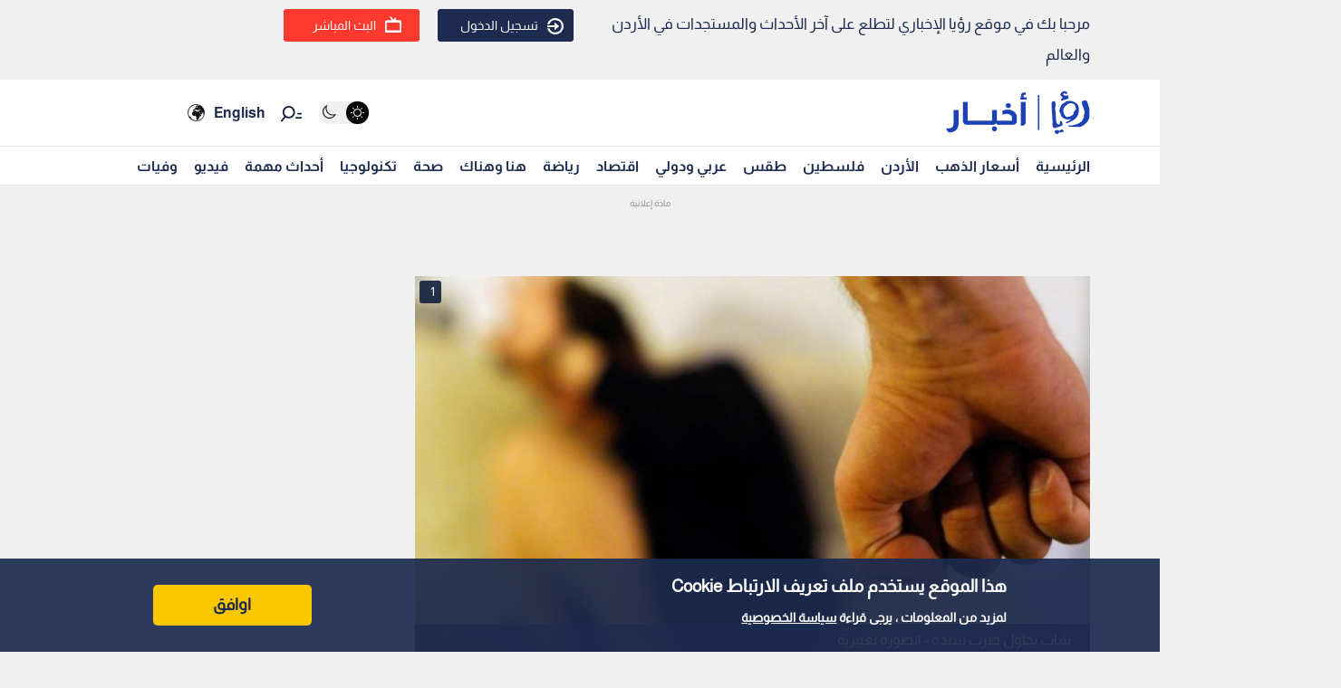

--- FILE ---
content_type: text/html; charset=utf-8
request_url: https://royanews.tv/news/259440
body_size: 13505
content:
<!DOCTYPE html><html lang="en"><head><meta charSet="utf-8"/><meta name="viewport" content="width=device-width"/><link rel="canonical" href="https://api.royanews.tv/api/v2/news/259440"/><title>رؤيا الإخباري | تضامن: ١٣ جريمة قتل أسرية ذهب ضحيتها ١٤ أنثى منذ بداية ٢٠٢١</title><meta name="description" content="شاب يحاول ضرب سيدة - الصورة تعبيرية"/><meta property="og:title" content="تضامن: ١٣ جريمة قتل أسرية ذهب ضحيتها ١٤ أنثى منذ بداية ٢٠٢١"/><meta property="og:description" content="شاب يحاول ضرب سيدة - الصورة تعبيرية"/><meta property="og:image" content="https://backend.royanews.tv/imageserv/Size728Q70//images/news/20211003/ZkSNXbRDmL4rXDKw9WXRscSgnu8LJiD0TJ2rfdVj.png"/><meta property="og:type" content="article"/><meta property="og:url" content="https://royanews.tv/news/259440"/><meta property="og:locale" content="ar_AR"/><meta property="og:site_name" content="رؤيا الإخباري"/><link rel="canonical" href="https://royanews.tv/news/259440"/><link rel="preconnect" href="https://backend.royanews.tv"/><link rel="dns-prefetch" href="https://backend.royanews.tv"/><link rel="preload" as="image" imageSrcSet="/_next/image?url=https%3A%2F%2Fbackend.royanews.tv%2Fimageserv%2FSize728Q70%2F%2Fimages%2Fnews%2F20211003%2FZkSNXbRDmL4rXDKw9WXRscSgnu8LJiD0TJ2rfdVj.png&amp;w=360&amp;q=75 360w, /_next/image?url=https%3A%2F%2Fbackend.royanews.tv%2Fimageserv%2FSize728Q70%2F%2Fimages%2Fnews%2F20211003%2FZkSNXbRDmL4rXDKw9WXRscSgnu8LJiD0TJ2rfdVj.png&amp;w=384&amp;q=75 384w, /_next/image?url=https%3A%2F%2Fbackend.royanews.tv%2Fimageserv%2FSize728Q70%2F%2Fimages%2Fnews%2F20211003%2FZkSNXbRDmL4rXDKw9WXRscSgnu8LJiD0TJ2rfdVj.png&amp;w=480&amp;q=75 480w, /_next/image?url=https%3A%2F%2Fbackend.royanews.tv%2Fimageserv%2FSize728Q70%2F%2Fimages%2Fnews%2F20211003%2FZkSNXbRDmL4rXDKw9WXRscSgnu8LJiD0TJ2rfdVj.png&amp;w=640&amp;q=75 640w, /_next/image?url=https%3A%2F%2Fbackend.royanews.tv%2Fimageserv%2FSize728Q70%2F%2Fimages%2Fnews%2F20211003%2FZkSNXbRDmL4rXDKw9WXRscSgnu8LJiD0TJ2rfdVj.png&amp;w=768&amp;q=75 768w, /_next/image?url=https%3A%2F%2Fbackend.royanews.tv%2Fimageserv%2FSize728Q70%2F%2Fimages%2Fnews%2F20211003%2FZkSNXbRDmL4rXDKw9WXRscSgnu8LJiD0TJ2rfdVj.png&amp;w=1024&amp;q=75 1024w, /_next/image?url=https%3A%2F%2Fbackend.royanews.tv%2Fimageserv%2FSize728Q70%2F%2Fimages%2Fnews%2F20211003%2FZkSNXbRDmL4rXDKw9WXRscSgnu8LJiD0TJ2rfdVj.png&amp;w=1280&amp;q=75 1280w, /_next/image?url=https%3A%2F%2Fbackend.royanews.tv%2Fimageserv%2FSize728Q70%2F%2Fimages%2Fnews%2F20211003%2FZkSNXbRDmL4rXDKw9WXRscSgnu8LJiD0TJ2rfdVj.png&amp;w=1536&amp;q=75 1536w, /_next/image?url=https%3A%2F%2Fbackend.royanews.tv%2Fimageserv%2FSize728Q70%2F%2Fimages%2Fnews%2F20211003%2FZkSNXbRDmL4rXDKw9WXRscSgnu8LJiD0TJ2rfdVj.png&amp;w=1920&amp;q=75 1920w, /_next/image?url=https%3A%2F%2Fbackend.royanews.tv%2Fimageserv%2FSize728Q70%2F%2Fimages%2Fnews%2F20211003%2FZkSNXbRDmL4rXDKw9WXRscSgnu8LJiD0TJ2rfdVj.png&amp;w=2560&amp;q=75 2560w" imageSizes="100vw"/><meta name="next-head-count" content="16"/><link rel="shortcut icon" href="/assets/images/favinew.png"/><meta name="viewport" content="width=device-width, initial-scale=1"/><link rel="preload" href="/_next/static/css/a82cb3433660c21a.css" as="style"/><link rel="stylesheet" href="/_next/static/css/a82cb3433660c21a.css" data-n-g=""/><link rel="preload" href="/_next/static/css/b63c85e91897d72b.css" as="style"/><link rel="stylesheet" href="/_next/static/css/b63c85e91897d72b.css" data-n-p=""/><noscript data-n-css=""></noscript><script defer="" nomodule="" src="/_next/static/chunks/polyfills-c67a75d1b6f99dc8.js"></script><script src="/_next/static/chunks/webpack-65615a7685b53694.js" defer=""></script><script src="/_next/static/chunks/framework-4ed89e9640adfb9e.js" defer=""></script><script src="/_next/static/chunks/main-4136db3a47461dba.js" defer=""></script><script src="/_next/static/chunks/pages/_app-3312e227b4df4957.js" defer=""></script><script src="/_next/static/chunks/9669-08a552793f8983bf.js" defer=""></script><script src="/_next/static/chunks/6066-8ee65c1277473bdf.js" defer=""></script><script src="/_next/static/chunks/3958-204f4d4827b01743.js" defer=""></script><script src="/_next/static/chunks/3951-8a4c0f46238596b1.js" defer=""></script><script src="/_next/static/chunks/4583-d83d4a52d750c13b.js" defer=""></script><script src="/_next/static/chunks/3489-cf3e4a17c14b95f2.js" defer=""></script><script src="/_next/static/chunks/349-c1935866dacc24df.js" defer=""></script><script src="/_next/static/chunks/pages/news/%5Bid%5D/%5B%5B...slug%5D%5D-694323ef685525dc.js" defer=""></script><script src="/_next/static/gImKbQoSjoYgqyYbL5BfZ/_buildManifest.js" defer=""></script><script src="/_next/static/gImKbQoSjoYgqyYbL5BfZ/_ssgManifest.js" defer=""></script></head><body><div id="__next"><div class="undefined"><header class="header flex"><div class="ar_header_first header_first"><div class="container"><div class="row"><div class="col-6 welcome_text_header">مرحبا بك في موقع رؤيا الإخباري لتطلع على آخر الأحداث والمستجدات في الأردن والعالم</div><div class="col-6 text-left"><div class="d-flex align-items-center top_header_button"><div class="header_user_auth"><div class="header__avatar"><a class="header__avatar-auth" href="/auth/login/start"><svg xmlns="http://www.w3.org/2000/svg" width="18" height="18" viewBox="0 0 15 15"><path d="M.011,5.427a.154.154,0,0,0,.028.139.161.161,0,0,0,.131.059H1.844a.159.159,0,0,0, .148-.1A5.752,5.752,0,0,1,8.385,1.966,5.656,5.656,0,0,1,13.1,7.5a5.656,5.656,0,0,1-4.711,5.534A5.752,5.752,0,0,1,1.992,9.476a.159.159,0,0,0-.148-.1H.165a.161.161,0,0,0-.131.059.154.154,0,0,0-.028.139,7.649,7.649,0,0,0,8.415,5.353A7.548,7.548,0,0,0,15,7.5,7.548,7.548,0,0,0,8.421.074,7.649,7.649,0,0,0,.006,5.427Z" fill="#ffffff"></path><path d="M7.176,6.6l3.536-3.042a.274.274,0,0,0,0-.455L7.176.064A.354.354,0,0,0,6.833.029a.291.291,0,0,0-.184.263V2.458H.208a.157.157,0,0,0-.162.13,6.147,6.147,0,0,0,0,1.492.157.157,0,0,0,.162.13H6.649V6.375a.291.291,0,0,0,.184.263A.354.354,0,0,0,7.176,6.6Z" transform="translate(0 4.167)" fill="#ffffff"></path></svg>تسجيل الدخول</a></div></div><div class="header_buttons d-flex"><a class="d-flex header_header_live_button__h8sfR" href="/live-stream"><svg xmlns="http://www.w3.org/2000/svg" width="18" height="18" viewBox="0 0 19.921 19.389"><g fill="none" stroke="#ffffff" stroke-miterlimit="10" stroke-width="2"><rect width="19.921" height="13.5" rx="3" y="5.5" x="0"></rect><rect x="1" y="6.5" width="17.921" height="11.5" rx="2" fill="none"></rect></g><path d="m9.96,5.479l-3.031,-4.479" fill="none" stroke="#ffffff" stroke-linecap="round" stroke-miterlimit="10" stroke-width="2"></path><path data-name="Path Copy" d="m10.394,5.479l2.165,-2.946" fill="none" stroke="#ffffff" stroke-linecap="round" stroke-miterlimit="10" stroke-width="2"></path></svg><div class="header_buttons_text"> البث المباشر </div></a></div></div></div></div></div></div></header><div class="header_second"><div class="ar_navigat_header"><div class="navigat_header_first"><div class="container display_flex second_menu"><div class="navbarNav_logo"><a href="/"><div class="main_logo"></div></a><a href="/"></a></div><div class="navbar-nav-icons"><div class="theme_switcher"> <div class="navigat_header "><button aria-label="Activate dark mode" title="Activate dark mode" class="theme-toggle-button" type="button"><ul class="theme-switch"><li class="theme-switch_element " data-light-switch="true"><span class="theme-switch_link-day"><i class="aa-day-mode" aria-hidden="true"></i></span></li><li class="theme-switch_element active_theme" data-dark-switch="true"><span class="theme-switch_link-night"><i class="aa-night-mode" aria-hidden="true"></i></span></li></ul></button></div></div><div class="header_icon_search"><svg xmlns="http://www.w3.org/2000/svg" width="25px" height="25px" viewBox="0 0 27.131 22.446"><g transform="matrix(0.788, 0.616, -0.616, 0.788, 10.388, -1.512)"><g transform="matrix(1, 0.017, -0.017, 1, 1.203, 0.699)"><circle id="Oval" cx="6.5" cy="6.5" r="6.5" transform="translate(0 2.093)" fill="none" stroke="#0f1c3c" stroke-miterlimit="10" stroke-width="2"></circle><path d="M.5,0V6.975" transform="translate(6 15.118)" fill="none" stroke="#0f1c3c" stroke-linecap="round" stroke-miterlimit="10" stroke-width="2"></path><path d="M0,3.08,4.93,0" transform="translate(17.304 5.246) rotate(-7)" fill="none" stroke="#0f1c3c" stroke-linecap="round" stroke-miterlimit="10" stroke-width="2"></path><path d="M0,1.9,3.035,0" transform="translate(16.05 1.145) rotate(-7)" fill="none" stroke="#0f1c3c" stroke-linecap="round" stroke-miterlimit="10" stroke-width="2"></path></g></g></svg></div><div class="language_icon"><div class="languageDropDown_dropdown__language__WmHSS"><div class="language_text"><a href="https://en.royanews.tv/">English</a></div><div class="language_icon1"><a href="https://en.royanews.tv/"><img width="60px" height="30px" src="/assets/images/icon-language.svg" alt="English" loading="lazy"/></a></div></div></div></div></div></div><nav class="nav flex navigat_header_second"><div class="container"><div class="navbarNav_item"><ul class="nav_bar_ul mobile_menu_carusal"><li class="nav_bar_item carusal_item"><a href="/" class="header__navbar-link">الرئيسية</a></li><li class="nav_bar_item carusal_item"><a href="/goldprice" class="header__navbar-link">أسعار الذهب</a></li><li class="nav_bar_item carusal_item"><a href="/section/1" class="header__navbar-link">الأردن</a></li><li class="nav_bar_item carusal_item"><a href="/section/8" class="header__navbar-link">فلسطين</a></li><li class="nav_bar_item carusal_item"><a href="/section/4" class="header__navbar-link">طقس</a></li><li class="nav_bar_item carusal_item"><a href="/section/9" class="header__navbar-link">عربي ودولي</a></li><li class="nav_bar_item carusal_item"><a href="/section/12" class="header__navbar-link">اقتصاد</a></li><li class="nav_bar_item carusal_item"><a href="/section/14" class="header__navbar-link">رياضة</a></li><li class="nav_bar_item carusal_item"><a href="/section/15" class="header__navbar-link">هنا وهناك</a></li><li class="nav_bar_item carusal_item"><a href="/section/17" class="header__navbar-link">صحة</a></li><li class="nav_bar_item carusal_item"><a href="/section/19" class="header__navbar-link">تكنولوجيا</a></li><li class="nav_bar_item carusal_item"><a href="/previous-events" class="header__navbar-link">أحداث مهمة</a></li><li class="nav_bar_item carusal_item"><a href="/videos" class="header__navbar-link">فيديو</a></li><li class="nav_bar_item carusal_item"><a href="/deaths" class="header__navbar-link">وفيات</a></li></ul></div></div></nav></div></div><div class="breaking_news_desktob"></div></div><main><div class="container"><div class="row"><div class="col-lg-8"><div><div class="news-detailes fade-in one"><div class="news_page_all"><div class="news_main_image_details"><div class="news_main_image_description"><h2>شاب يحاول ضرب سيدة - الصورة تعبيرية</h2></div><div class="news_image"><div><div class="image_slider_count_main"><div class="image_slider_count_main_label">1</div><div class="image_slider_count_main_image"></div></div><div class="lcp-container"><span style="box-sizing:border-box;display:block;overflow:hidden;width:initial;height:initial;background:none;opacity:1;border:0;margin:0;padding:0;position:relative"><span style="box-sizing:border-box;display:block;width:initial;height:initial;background:none;opacity:1;border:0;margin:0;padding:0;padding-top:56.25%"></span><img alt="شاب يحاول ضرب سيدة - الصورة تعبيرية" sizes="100vw" srcSet="/_next/image?url=https%3A%2F%2Fbackend.royanews.tv%2Fimageserv%2FSize728Q70%2F%2Fimages%2Fnews%2F20211003%2FZkSNXbRDmL4rXDKw9WXRscSgnu8LJiD0TJ2rfdVj.png&amp;w=360&amp;q=75 360w, /_next/image?url=https%3A%2F%2Fbackend.royanews.tv%2Fimageserv%2FSize728Q70%2F%2Fimages%2Fnews%2F20211003%2FZkSNXbRDmL4rXDKw9WXRscSgnu8LJiD0TJ2rfdVj.png&amp;w=384&amp;q=75 384w, /_next/image?url=https%3A%2F%2Fbackend.royanews.tv%2Fimageserv%2FSize728Q70%2F%2Fimages%2Fnews%2F20211003%2FZkSNXbRDmL4rXDKw9WXRscSgnu8LJiD0TJ2rfdVj.png&amp;w=480&amp;q=75 480w, /_next/image?url=https%3A%2F%2Fbackend.royanews.tv%2Fimageserv%2FSize728Q70%2F%2Fimages%2Fnews%2F20211003%2FZkSNXbRDmL4rXDKw9WXRscSgnu8LJiD0TJ2rfdVj.png&amp;w=640&amp;q=75 640w, /_next/image?url=https%3A%2F%2Fbackend.royanews.tv%2Fimageserv%2FSize728Q70%2F%2Fimages%2Fnews%2F20211003%2FZkSNXbRDmL4rXDKw9WXRscSgnu8LJiD0TJ2rfdVj.png&amp;w=768&amp;q=75 768w, /_next/image?url=https%3A%2F%2Fbackend.royanews.tv%2Fimageserv%2FSize728Q70%2F%2Fimages%2Fnews%2F20211003%2FZkSNXbRDmL4rXDKw9WXRscSgnu8LJiD0TJ2rfdVj.png&amp;w=1024&amp;q=75 1024w, /_next/image?url=https%3A%2F%2Fbackend.royanews.tv%2Fimageserv%2FSize728Q70%2F%2Fimages%2Fnews%2F20211003%2FZkSNXbRDmL4rXDKw9WXRscSgnu8LJiD0TJ2rfdVj.png&amp;w=1280&amp;q=75 1280w, /_next/image?url=https%3A%2F%2Fbackend.royanews.tv%2Fimageserv%2FSize728Q70%2F%2Fimages%2Fnews%2F20211003%2FZkSNXbRDmL4rXDKw9WXRscSgnu8LJiD0TJ2rfdVj.png&amp;w=1536&amp;q=75 1536w, /_next/image?url=https%3A%2F%2Fbackend.royanews.tv%2Fimageserv%2FSize728Q70%2F%2Fimages%2Fnews%2F20211003%2FZkSNXbRDmL4rXDKw9WXRscSgnu8LJiD0TJ2rfdVj.png&amp;w=1920&amp;q=75 1920w, /_next/image?url=https%3A%2F%2Fbackend.royanews.tv%2Fimageserv%2FSize728Q70%2F%2Fimages%2Fnews%2F20211003%2FZkSNXbRDmL4rXDKw9WXRscSgnu8LJiD0TJ2rfdVj.png&amp;w=2560&amp;q=75 2560w" src="/_next/image?url=https%3A%2F%2Fbackend.royanews.tv%2Fimageserv%2FSize728Q70%2F%2Fimages%2Fnews%2F20211003%2FZkSNXbRDmL4rXDKw9WXRscSgnu8LJiD0TJ2rfdVj.png&amp;w=2560&amp;q=75" decoding="async" data-nimg="responsive" class="lcp-img" style="position:absolute;top:0;left:0;bottom:0;right:0;box-sizing:border-box;padding:0;border:none;margin:auto;display:block;width:0;height:0;min-width:100%;max-width:100%;min-height:100%;max-height:100%"/></span></div></div></div></div><div class="TextOverlay"><div class="image-title"><div class="interaction news_page_news_area"><div class="container"><div class="btn-container btn-container-all"><div class="like_dislike_group"><button class="like_with_counter"><div class="like_counter">0</div><div class="material-symbols-rounded like-not-active">thumb_up</div></button><button class="like_with_counter"><div class="like_counter">0</div><div class="material-symbols-rounded dislike-not-active">thumb_down</div></button></div><div><div><div class="share_button"><div class="share_icon"><div class="small_border1"></div><svg aria-hidden="true" focusable="false" data-prefix="fas" data-icon="arrow-up-from-bracket" class="svg-inline--fa fa-arrow-up-from-bracket " role="img" xmlns="http://www.w3.org/2000/svg" viewBox="0 0 448 512"><path fill="currentColor" d="M246.6 9.4c-12.5-12.5-32.8-12.5-45.3 0l-128 128c-12.5 12.5-12.5 32.8 0 45.3s32.8 12.5 45.3 0L192 109.3V320c0 17.7 14.3 32 32 32s32-14.3 32-32V109.3l73.4 73.4c12.5 12.5 32.8 12.5 45.3 0s12.5-32.8 0-45.3l-128-128zM64 352c0-17.7-14.3-32-32-32s-32 14.3-32 32v64c0 53 43 96 96 96H352c53 0 96-43 96-96V352c0-17.7-14.3-32-32-32s-32 14.3-32 32v64c0 17.7-14.3 32-32 32H96c-17.7 0-32-14.3-32-32V352z"></path></svg><div class="small_border2"></div></div></div></div><div class="bookmark_button"><svg aria-hidden="true" focusable="false" data-prefix="fas" data-icon="bookmark" class="svg-inline--fa fa-bookmark bookmark_news" role="img" xmlns="http://www.w3.org/2000/svg" viewBox="0 0 384 512" id="faBookmarkIcon"><path fill="currentColor" d="M0 48V487.7C0 501.1 10.9 512 24.3 512c5 0 9.9-1.5 14-4.4L192 400 345.7 507.6c4.1 2.9 9 4.4 14 4.4c13.4 0 24.3-10.9 24.3-24.3V48c0-26.5-21.5-48-48-48H48C21.5 0 0 21.5 0 48z"></path></svg></div></div></div></div></div></div></div><div class="news_body"><div class="news_main_title_mob"><h1>تضامن: ١٣ جريمة قتل أسرية ذهب ضحيتها ١٤ أنثى منذ بداية ٢٠٢١</h1></div><div class="source_news_2"><div class="source_news_line1"><div class="pup_date_news"><div class="label_news">نشر :  </div>12:35 2021-10-03<span>|</span></div></div><div class="source_news_line2"><div class="cat_name_news"><div class="source_news_category_blue_color"><a href="/section/1">الأردن</a></div></div></div></div><div class="Newsbody"><div><div><p style="text-align: justify;">في الوقت الذي يحتفل فيه العالم باليوم الدولي للاعنف، في 2 تشرين الأول/أكتوبر،&nbsp;شهد الأردن اليوم الأحد جريمة قتل زوجة على يد زوجها في مركبتها رميا بالرصاص في العاصمة عمان.</p></div><div class="custom-statement"></div><div>
<p style="text-align: justify;">ووفقا لقرار الجمعية العامة 61/271 المؤرخ 15 حزيران/يونيو 2007، فإن اليوم العالمي للاعنف مناسبة "لنشر رسالة اللاعنف، بما في ذلك عن طريق التعليم وتوعية الجمهور".</p></div><div>
<p style="direction: rtl; text-align: justify;">ويؤكد القرار مجددا&nbsp;"الأهمية العالمية لمبدأ اللاعنف" والرغبة "في تأمين ثقافة السلام والتسامح والتفاهم واللاعنف".&nbsp;</p></div><div>
<p style="text-align: justify;">وتشير جمعية معهد تضامن النساء الأردني "تضامن" الى أن الأردن ومنذ بداية عام 2021 وحتى تاريخ اليوم 3/10/2021 شهد وقوع 13 جريمة قتل أسرية ذهب ضحيتها 14 أنثى، فيما نجت من الموت ابنة وزوجة طعنتا في حادثتين منفصلتين على يد الأب والزوج على التوالي، وفقا لرصد وسائل الإعلام المختلفة.</p></div><div class="custom-statement"></div><div>
<hr />
<p class="extra_title" style="text-align: justify;"><a href="https://royanews.tv/news/259383">اقرأ أيضا : العنف الأسري في الأردن والعالم.. أرقام ونسب</a></p></div><div>
<hr />
<p style="text-align: justify;">وفي شهر كانون ثاني 2021، أقدم زوج على قتل زوجته (53 عاما)، وابنه (18 عاما) رميا بالرصاص بتاريخ 18/1/2021 في منطقة الرصيفة، وبتاريخ 25/1/2021 اعترف شاب بقتل أخته (عشرينية) ضربا حتى الموت في منطقة ماركا في العاصمة عمان.</p></div><div>
<p style="text-align: justify;">وخلال شهر آذار 2021، وبتاريخ 6/3/2021 تحديدا أقدم أب على قتل طفلتيه (سنتان و 3 سنوات) بواسطة آداة حادة في البادية الجنوبية، وفي اليوم الدولي للمرأة الذي صادف يوم 8/3/2021 أقدم رجل على قتل طليقته (خمسينية) طعنا داخل محكمة الرصيفة الشرعية، وبتاريخ 10/3/2021 قتلت أم (ستينية) على يد ابنها طعنا في العاصمة عمان، وبتاريخ 11/3/2021 قتلت فتاة (عشرينية) طعنا على يد والدتها في محافظة المفرق. هذا وطعنت فتاة (عشرينية) على يد والدها في منطقة صويلح في العاصمة عمان بتاريخ 18/3/2021 وكانت حالتها العامة متوسطة.</p></div><div>
<p style="text-align: justify;">وخلال شهر نيسان 2021، وبتاريخ 29/4/2021 قتلت زوجة طعنا على يد شقيق زوجها في منطقة الرصيفة في محافظة الزرقاء.</p></div><div>
<p style="text-align: justify;">وفي شهر آيار 2021، وبتاريخ 26/5/2021 أقدم إبن (أربعيني) على قتل والدته (ثمانينية) طعنا في منطقة مخيم الحسين في العاصمة عمان. وبتاريخ 30/5/2021 أصيبت زوجة (ثلاثينية) بعدة طعنات على يد زوجها فيما طعن الأبناء والدهم قبل فراره.</p></div><div>
<p style="text-align: justify;">وفي شهر حزيران، وبتاريخ 16/6/2021، قتلت فتاة جامعية (21 عاما) على يد والدها نتيجة ضربها ضربا مبرحا بسلك كهربائي نتيجة إخفاقها في مادة دراسية. وفي النصف الثاني من شهر حزيران أقدم أخ على قتل شقيقته حرقا في محافظة الزرقاء إثر خلافات عائلية بينهما. وبتاريخ 28/6/2021 أقدم زوج على قتل زوجته ضربا وخنقا في محافظة البلقاء.</p></div><div>
<hr />
<p class="extra_title" style="text-align: justify;"><a href="https://royanews.tv/news/259382">اقرأ أيضا : "حماية الأسرة" تتلقى 37 ألف بلاغ عنف أسري حتى نهاية آب الماضي</a></p></div><div>
<hr />
<p style="text-align: justify;">وفي شهر أيلول، وبتاريخ 15/9/2021 قتلت زوجة عشرينية (28 عاما) وأم لثلاثة أطفال على يد زوجها حرقا بعد أن سكب عليها مادة الكاز حيث توفيت بعد أسبوع من مكوثها بالمستشفى، وكتبت الزوجة على صفحتها على الفيسبوك "حسبي الله ونعم الوكيل فكرت راح يغير حياتي بس هسه مسح كل حياتي".</p></div><div>
<p style="text-align: justify;">وفي شهر تشرين أول وبتاريخ 3/10/2021، أقدم زوج على قتل زوجته رميا بالرصاص داخل مركبتها لخلافات زوجية بينهما في العاصمة عمان.</p></div><div>
<p style="text-align: justify;">علما بأن "تضامن" كانت قد رصدت وقوع 21 جريمة قتل أسرية بحق النساء والفتيات خلال عام 2019 و 20 جريمة عام 2020.</p></div><div>
<p style="text-align: justify;">بعض جرائم القتل الأسرية هي جرائم بذريعة "الشرف"، هذا وتشكل جرائم قتل النساء أخطر وآخر حلقة من سلسلة حلقات العنف المتواصلة ضدهن، وهذه الجرائم نتيجة حتمية لتبعات وآثار مختلف أشكال العنف الممارس ضدهن. وترتكبت جرائم "قتل النساء والفتيات لكونهن نساء" وهو يختلف تماما عن جرائم القتل التي ترتكب ضد الأشخاص سواء أكانوا ذكورا أم إناثا.&nbsp;</p></div><div>
<p style="text-align: justify;">فجرائم قتل النساء يقصد بها تلك الجرائم المرتكبة عمدا ضدهن كونهن نساء، وكان يشار الى هذه الجرائم قديما على أنها جرائم "قتل الإناث" أو جرائم "وأد البنات" أو جرائم "القتل الممنهج للإناث".</p></div><div>
<p style="text-align: justify;">وتنوه "تضامن" الى أن بعض جرائم القتل الأسرية هي جرائم بذريعة "الشرف"، لذا فإنها تؤكد على أهمية إتساع نطاق تغطية القوانين ليشمل الجرائم المرتكبة بذريعة "الشرف" والجرائم المرتبطة بها ، فينبغي للتشريعات أن تعرف بصورة موسعة ما يسمى بجرائم "الشرف" بما يشمل المجموعة الكاملة لأشكال التمييز والعنف المرتكبة بذريعة "الشرف" ضد النساء والفتيات للسيطرة على خياراتهن في الحياة وتحركاتهن.</p></div><div>
<p style="text-align: justify;">أما الجرائم المرتبطة بما يسمى بجرائم "الشرف" فينبغي للتشريعات أن تضع تعريفا محددا ومنفصلا للجرائم التالية : إرتكاب وتسهيل ما يسمى بجرائم "الشرف" والمساعدة على إرتكابها أو التغاضي عنها، وتحريض القاصرين على إرتكاب ما يسمى جرائم "الشرف" ، وتحريض النساء والفتيات على الإنتحار أو على إحراق أنفسهن بذريعة "الشرف"، والجرائم التي ترتكب بذريعة "الشرف" وتصور على أنها حوادث. وتضيف "تضامن" بأن مجرد الشك بسلوك النساء والذي ثبت في الكثير من الحالات عدم صحته، كافيا لإرتكاب جرائم القتل بحقهن.</p></div><div>
<p style="text-align: justify;">هذا وقد شددت الجمعية العامة للأمم المتحدة في الدورة التاسعة والخمسين والتي عقدت بتاريخ 15أكتوبر 2004 وبالبند 98 تحديدا والذي جاء تحت عنوان "العمل من أجل القضاء على الجرائم المرتكبة ضد النساء والفتيات بذريعة "الشرف" ، على الحاجة لمعاملة جميع أشكال العنف المرتكب ضد النساء والفتيات بما فيها الجرائم المرتكبة بذريعة "الشرف" بوصفها أعمالا إجرامية يعاقب عليها القانون.</p></div><div>
<p style="direction: rtl; text-align: justify;">وتكرر "تضامن" مطالبتها الجهات الحكومية والبرلمانية ومؤسسات المجتمع المدني وصانعي القرار ورجال الدين ووجهاء العشائر، بتكثيف الجهود المبذولة لمنع إرتكاب جرائم "الشرف" بشكل خاص وجرائم قتل النساء والفتيات والطفلات بشكل عام، وضمان عدم إفلات مرتكبيها من العقاب باتخاذ إجراءات إدارية وقانونية وتعديلات تشريعية عند الضرورة، والعمل على زيادة الوعي المجتمعي وتغيير الصور والسلوكيات النمطية حول النساء، ودعوة وسائل الإعلام المختلفة للقيام بتسليط الضوء على هكذا جرائم وعلى رفض المجتمع لها، وإجراء دراسات وأبحاث معمقة تحدد أسباب ودوافع ونتائج إرتكاب جرائم "الشرف"، وتوفير الدعم النفسي والإجتماعي والمأوى للناجيات والضحايا المحتملات، والتركيز على جمع المعلومات والإحصائيات لتحديد حجم المشكلة وضمان وضع الحلول المناسبة.</p></div><div>
<p style="text-align: justify;">خيارات وفرص النساء والفتيات للنجاة من العنف الأسري محدودة الأفق والنطاق</p></div><div>
<p style="text-align: justify;">وتؤكد "تضامن" على أن النساء لا يملكن من الخيارات ولا تتاح أمامهن الفرص للنجاة من العنف الأسري ما لم تتخلص النساء من ثقافة الصمت، وما لم تتحمل الجهات المعنية مسؤولياتها الكاملة في الوقاية والحماية والعلاج والتأهيل، وعلى كافة المستويات التشريعية والإجرائية والإيوائية، وعلى مستوى السياسات في المجالين الخاص والعام. ويجب أن تتحمل الجهات ذات العلاقة مسؤولية العناية الواجبة كمبدأ أساسي، وأن تعمل على إنهاء أي أثر قانوني لإسقاط الحق الشخصي على العقوبات الجزائية لمرتكبي العنف ضد النساء والفتيات والأطفال، والعمل أيضا للحد من التغاضي والتسامح مع مرتكبي العنف سواء على المستوى التشريعي أو على المستوى المجتمعي.</p></div><div>
<p style="text-align: justify;">جرائم القتل الأسرية ستستمر لا بل قد تزداد وتيرتها، ما دامت تشريعاتنا تتضمن أعذارا مخففة لمرتكبي الجرائم بذريعة "الشرف" وما دام القانون يجيز ضرب الأطفال تأديبا، وما دام التنمر والعنف يزدادان إنتشارا وتوسعا، وما دامت اجراءاتنا وتدابيرنا مكبلة بتقديم شكاوى من عدمها، وما دامت العقوبة رهن التخفيف في حال إسقاط الحق الشخصي اختيارا أو إكراها، وما دام هنالك ضعف أو خلل في إجراءات وبرامج الوقاية والحماية من العنف الأسري، فلا تزال خيارات وفرص النساء للنجاة من العنف الأسري محدودة الأفق والنطاق.</p></div><div>
<p style="text-align: justify;">يذكر أن اليوم الدولي للاعنف يمثل تاريخ ميلاد المهاتما غاندي، زعيم حركة استقلال الهند ورائد فلسفة واستراتيجية اللاعنف، ومن اشهر اقواله "الفقر هو أسوأ أشكال العنف" و "اللاعنف هو سلاح الأقوياء" و "اللاعنف والحقيقة لا ينفصلان ويرتبط كل منهما بالآخر" و "قد لا نكون أبدا أقوياء بما يكفي لنكون غير عنيفين تماما في الفكر والكلام والفعل، ولكن يجب أن نبقي اللاعنف هدفنا وأن نحرز تقدما قويا نحوه".&nbsp;</p></div><div></div><div class="tags"><ul><li>تضامن</li><li>جرائم القتل في الأردن</li></ul></div></div></div></div></div></div></div><div class="loader_icon"></div></div><div class="col-lg-4 full_width_col sticky_player"></div></div></div></main><div class="footer"><div class="footer-logo"><span style="box-sizing:border-box;display:inline-block;overflow:hidden;width:initial;height:initial;background:none;opacity:1;border:0;margin:0;padding:0;position:relative;max-width:100%"><span style="box-sizing:border-box;display:block;width:initial;height:initial;background:none;opacity:1;border:0;margin:0;padding:0;max-width:100%"><img style="display:block;max-width:100%;width:initial;height:initial;background:none;opacity:1;border:0;margin:0;padding:0" alt="" aria-hidden="true" src="data:image/svg+xml,%3csvg%20xmlns=%27http://www.w3.org/2000/svg%27%20version=%271.1%27%20width=%27280%27%20height=%2785%27/%3e"/></span><img alt="رؤيا الإخباري" src="[data-uri]" decoding="async" data-nimg="intrinsic" style="width:0;height:0;position:absolute;top:0;left:0;bottom:0;right:0;box-sizing:border-box;padding:0;border:none;margin:auto;display:block;min-width:100%;max-width:100%;min-height:100%;max-height:100%"/><noscript><img alt="رؤيا الإخباري" srcSet="/_next/image?url=%2Fassets%2Fimages%2F05.png&amp;w=360&amp;q=75 1x, /_next/image?url=%2Fassets%2Fimages%2F05.png&amp;w=640&amp;q=75 2x" src="/_next/image?url=%2Fassets%2Fimages%2F05.png&amp;w=640&amp;q=75" decoding="async" data-nimg="intrinsic" style="width:0;height:0;position:absolute;top:0;left:0;bottom:0;right:0;box-sizing:border-box;padding:0;border:none;margin:auto;display:block;min-width:100%;max-width:100%;min-height:100%;max-height:100%" loading="lazy"/></noscript></span></div><div class="copy-right">جميع الحقوق محفوظة رؤيا © 2025</div><div class="website_description">موقع أخباري أردني تابع لقناة رؤيا الفضائية ينقل لكم الأخبار المحلية الأردنية وأخبار فلسطين وأبرز الأخبار العربية والدولية.</div><div class="store_icons"><a href="https://apps.apple.com/jo/app/%D8%B1%D8%A4%D9%8A%D8%A7-%D8%A7%D9%84%D8%A5%D8%AE%D8%A8%D8%A7%D8%B1%D9%8A/id1146252812" target="_blank" rel="noreferrer"><span style="box-sizing:border-box;display:inline-block;overflow:hidden;width:initial;height:initial;background:none;opacity:1;border:0;margin:0;padding:0;position:relative;max-width:100%"><span style="box-sizing:border-box;display:block;width:initial;height:initial;background:none;opacity:1;border:0;margin:0;padding:0;max-width:100%"><img style="display:block;max-width:100%;width:initial;height:initial;background:none;opacity:1;border:0;margin:0;padding:0" alt="" aria-hidden="true" src="data:image/svg+xml,%3csvg%20xmlns=%27http://www.w3.org/2000/svg%27%20version=%271.1%27%20width=%27140%27%20height=%2745%27/%3e"/></span><img alt="Apple Store" src="[data-uri]" decoding="async" data-nimg="intrinsic" style="width:0;height:0;position:absolute;top:0;left:0;bottom:0;right:0;box-sizing:border-box;padding:0;border:none;margin:auto;display:block;min-width:100%;max-width:100%;min-height:100%;max-height:100%"/><noscript><img alt="Apple Store" srcSet="/_next/image?url=%2Fassets%2Fimages%2Fapple.webp&amp;w=256&amp;q=75 1x, /_next/image?url=%2Fassets%2Fimages%2Fapple.webp&amp;w=360&amp;q=75 2x" src="/_next/image?url=%2Fassets%2Fimages%2Fapple.webp&amp;w=360&amp;q=75" decoding="async" data-nimg="intrinsic" style="width:0;height:0;position:absolute;top:0;left:0;bottom:0;right:0;box-sizing:border-box;padding:0;border:none;margin:auto;display:block;min-width:100%;max-width:100%;min-height:100%;max-height:100%" loading="lazy"/></noscript></span></a><a href="https://play.google.com/store/apps/details?id=tv.royanews&amp;hl=en" target="_blank" rel="noreferrer"><span style="box-sizing:border-box;display:inline-block;overflow:hidden;width:initial;height:initial;background:none;opacity:1;border:0;margin:0;padding:0;position:relative;max-width:100%"><span style="box-sizing:border-box;display:block;width:initial;height:initial;background:none;opacity:1;border:0;margin:0;padding:0;max-width:100%"><img style="display:block;max-width:100%;width:initial;height:initial;background:none;opacity:1;border:0;margin:0;padding:0" alt="" aria-hidden="true" src="data:image/svg+xml,%3csvg%20xmlns=%27http://www.w3.org/2000/svg%27%20version=%271.1%27%20width=%27140%27%20height=%2745%27/%3e"/></span><img alt="Google Store" src="[data-uri]" decoding="async" data-nimg="intrinsic" style="width:0;height:0;position:absolute;top:0;left:0;bottom:0;right:0;box-sizing:border-box;padding:0;border:none;margin:auto;display:block;min-width:100%;max-width:100%;min-height:100%;max-height:100%"/><noscript><img alt="Google Store" srcSet="/_next/image?url=%2Fassets%2Fimages%2Fgoogle.webp&amp;w=256&amp;q=75 1x, /_next/image?url=%2Fassets%2Fimages%2Fgoogle.webp&amp;w=360&amp;q=75 2x" src="/_next/image?url=%2Fassets%2Fimages%2Fgoogle.webp&amp;w=360&amp;q=75" decoding="async" data-nimg="intrinsic" style="width:0;height:0;position:absolute;top:0;left:0;bottom:0;right:0;box-sizing:border-box;padding:0;border:none;margin:auto;display:block;min-width:100%;max-width:100%;min-height:100%;max-height:100%" loading="lazy"/></noscript></span></a></div><div class="social_media_icons"><div class="sm_icons"><div class="facebook_icon fa_icons hover-text"><a href="https://web.facebook.com/RoyaNews?_rdc=1&amp;_rdr" class="social-icon" target="_blank" rel="noopener noreferrer" style="display:inline-block;width:50px;height:50px;position:relative;overflow:hidden;vertical-align:middle" aria-label="facebook"><span class="social-container" style="position:absolute;top:0;left:0;width:100%;height:100%"><svg role="img" aria-label="facebook social icon" class="social-svg" viewBox="0 0 64 64" style="position:absolute;top:0;left:0;width:100%;height:100%;border-radius:50%;fill-rule:evenodd"><g class="social-svg-icon" style="transition:fill 170ms ease-in-out;fill:#ffffff"><path d="M0,0H64V64H0ZM0 0v64h64V0zm39.6 22h-2.8c-2.2 0-2.6 1.1-2.6 2.6V28h5.3l-.7 5.3h-4.6V47h-5.5V33.3H24V28h4.6v-4c0-4.6 2.8-7 6.9-7 2 0 3.6.1 4.1.2z"></path></g><g class="social-svg-mask" style="transition:fill 170ms ease-in-out;fill:#3b5998"><path d="M0 0v64h64V0zm39.6 22h-2.8c-2.2 0-2.6 1.1-2.6 2.6V28h5.3l-.7 5.3h-4.6V47h-5.5V33.3H24V28h4.6v-4c0-4.6 2.8-7 6.9-7 2 0 3.6.1 4.1.2z"></path></g></svg></span></a><span class="tooltip-text" id="top">فيسبوك</span></div><div class="twitter_icon fa_icons hover-text"><a href="https://twitter.com/RoyaNews" class="social-icon" target="_blank" rel="noopener noreferrer" style="display:inline-block;width:50px;height:50px;position:relative;overflow:hidden;vertical-align:middle" aria-label="x"><span class="social-container" style="position:absolute;top:0;left:0;width:100%;height:100%"><svg role="img" aria-label="x social icon" class="social-svg" viewBox="0 0 64 64" style="position:absolute;top:0;left:0;width:100%;height:100%;border-radius:50%;fill-rule:evenodd"><g class="social-svg-icon" style="transition:fill 170ms ease-in-out;fill:#ffffff"><path d="M0,0H64V64H0ZM0 0v64h64V0zm16 17.537h10.125l6.992 9.242 8.084-9.242h4.908L35.39 29.79 48 46.463h-9.875l-7.734-10.111-8.85 10.11h-4.908l11.465-13.105zm5.73 2.783 17.75 23.205h2.72L24.647 20.32z"></path></g><g class="social-svg-mask" style="transition:fill 170ms ease-in-out;fill:#000000"><path d="M0 0v64h64V0zm16 17.537h10.125l6.992 9.242 8.084-9.242h4.908L35.39 29.79 48 46.463h-9.875l-7.734-10.111-8.85 10.11h-4.908l11.465-13.105zm5.73 2.783 17.75 23.205h2.72L24.647 20.32z"></path></g></svg></span></a><span class="tooltip-text" id="top">تويتر اكس</span></div><div class="instagram_icon fa_icons hover-text"><a href="https://www.instagram.com/RoyaNews" class="social-icon" target="_blank" rel="noopener noreferrer" style="display:inline-block;width:50px;height:50px;position:relative;overflow:hidden;vertical-align:middle" aria-label="instagram"><span class="social-container" style="position:absolute;top:0;left:0;width:100%;height:100%"><svg role="img" aria-label="instagram social icon" class="social-svg" viewBox="0 0 64 64" style="position:absolute;top:0;left:0;width:100%;height:100%;border-radius:50%;fill-rule:evenodd"><g class="social-svg-icon" style="transition:fill 170ms ease-in-out;fill:#ffffff"><path d="M0,0H64V64H0ZM0 0v64h64V0zm39.88 25.89c.98 0 1.77-.79 1.77-1.77s-.79-1.77-1.77-1.77-1.77.79-1.77 1.77.79 1.77 1.77 1.77M32 24.42c-4.18 0-7.58 3.39-7.58 7.58s3.4 7.58 7.58 7.58 7.58-3.4 7.58-7.58-3.4-7.58-7.58-7.58m0 12.5c-2.72 0-4.92-2.2-4.92-4.92s2.2-4.92 4.92-4.92 4.92 2.2 4.92 4.92-2.2 4.92-4.92 4.92m0-17.02c3.94 0 4.41.02 5.96.09 1.45.06 2.23.3 2.75.51.69.27 1.18.58 1.7 1.1.51.52.83 1.01 1.1 1.7.2.52.44 1.3.51 2.74.07 1.56.09 2.02.09 5.97 0 3.94-.02 4.4-.09 5.96-.07 1.44-.31 2.22-.51 2.74-.27.69-.59 1.19-1.1 1.7-.52.52-1.01.84-1.7 1.1-.52.2-1.3.45-2.75.51-1.55.07-2.02.09-5.96.09s-4.41-.02-5.96-.09c-1.45-.06-2.23-.3-2.75-.51-.69-.27-1.18-.58-1.7-1.1-.51-.51-.83-1.01-1.1-1.7-.2-.52-.44-1.3-.51-2.74-.07-1.56-.09-2.02-.09-5.96 0-3.95.02-4.41.09-5.97.07-1.44.31-2.22.51-2.74.27-.69.59-1.18 1.1-1.7.52-.52 1.01-.84 1.7-1.1.52-.2 1.3-.45 2.75-.51 1.55-.08 2.02-.09 5.96-.09m0-2.66c-4.01 0-4.51.02-6.09.09-1.57.07-2.64.32-3.58.68-.97.38-1.79.89-2.61 1.71s-1.33 1.65-1.71 2.61c-.36.94-.61 2.01-.68 3.59-.07 1.57-.09 2.07-.09 6.08s.02 4.51.09 6.09c.07 1.57.32 2.64.68 3.58.38.98.89 1.8 1.71 2.62s1.65 1.32 2.61 1.7c.94.37 2.01.62 3.59.69 1.57.07 2.07.09 6.09.09 4.01 0 4.51-.02 6.08-.09s2.65-.32 3.59-.69c.97-.37 1.79-.88 2.61-1.7s1.33-1.65 1.71-2.62c.36-.93.61-2.01.68-3.58.07-1.58.09-2.08.09-6.09s-.02-4.51-.09-6.09c-.07-1.57-.32-2.64-.68-3.58-.38-.98-.89-1.8-1.71-2.62a7.3 7.3 0 0 0-2.61-1.7c-.94-.37-2.01-.62-3.59-.69-1.58-.06-2.08-.08-6.09-.08"></path></g><g class="social-svg-mask" style="transition:fill 170ms ease-in-out;fill:#e94475"><path d="M0 0v64h64V0zm39.88 25.89c.98 0 1.77-.79 1.77-1.77s-.79-1.77-1.77-1.77-1.77.79-1.77 1.77.79 1.77 1.77 1.77M32 24.42c-4.18 0-7.58 3.39-7.58 7.58s3.4 7.58 7.58 7.58 7.58-3.4 7.58-7.58-3.4-7.58-7.58-7.58m0 12.5c-2.72 0-4.92-2.2-4.92-4.92s2.2-4.92 4.92-4.92 4.92 2.2 4.92 4.92-2.2 4.92-4.92 4.92m0-17.02c3.94 0 4.41.02 5.96.09 1.45.06 2.23.3 2.75.51.69.27 1.18.58 1.7 1.1.51.52.83 1.01 1.1 1.7.2.52.44 1.3.51 2.74.07 1.56.09 2.02.09 5.97 0 3.94-.02 4.4-.09 5.96-.07 1.44-.31 2.22-.51 2.74-.27.69-.59 1.19-1.1 1.7-.52.52-1.01.84-1.7 1.1-.52.2-1.3.45-2.75.51-1.55.07-2.02.09-5.96.09s-4.41-.02-5.96-.09c-1.45-.06-2.23-.3-2.75-.51-.69-.27-1.18-.58-1.7-1.1-.51-.51-.83-1.01-1.1-1.7-.2-.52-.44-1.3-.51-2.74-.07-1.56-.09-2.02-.09-5.96 0-3.95.02-4.41.09-5.97.07-1.44.31-2.22.51-2.74.27-.69.59-1.18 1.1-1.7.52-.52 1.01-.84 1.7-1.1.52-.2 1.3-.45 2.75-.51 1.55-.08 2.02-.09 5.96-.09m0-2.66c-4.01 0-4.51.02-6.09.09-1.57.07-2.64.32-3.58.68-.97.38-1.79.89-2.61 1.71s-1.33 1.65-1.71 2.61c-.36.94-.61 2.01-.68 3.59-.07 1.57-.09 2.07-.09 6.08s.02 4.51.09 6.09c.07 1.57.32 2.64.68 3.58.38.98.89 1.8 1.71 2.62s1.65 1.32 2.61 1.7c.94.37 2.01.62 3.59.69 1.57.07 2.07.09 6.09.09 4.01 0 4.51-.02 6.08-.09s2.65-.32 3.59-.69c.97-.37 1.79-.88 2.61-1.7s1.33-1.65 1.71-2.62c.36-.93.61-2.01.68-3.58.07-1.58.09-2.08.09-6.09s-.02-4.51-.09-6.09c-.07-1.57-.32-2.64-.68-3.58-.38-.98-.89-1.8-1.71-2.62a7.3 7.3 0 0 0-2.61-1.7c-.94-.37-2.01-.62-3.59-.69-1.58-.06-2.08-.08-6.09-.08"></path></g></svg></span></a><span class="tooltip-text" id="top">انستاجرام</span></div><div class="whatsapp_icon fa_icons hover-text"><a href="https://whatsapp.com/channel/0029Va6wwHALY6dFQyOzNb3o" class="social-icon" target="_blank" rel="noopener noreferrer" style="display:inline-block;width:50px;height:50px;position:relative;overflow:hidden;vertical-align:middle" aria-label="whatsapp"><span class="social-container" style="position:absolute;top:0;left:0;width:100%;height:100%"><svg role="img" aria-label="whatsapp social icon" class="social-svg" viewBox="0 0 64 64" style="position:absolute;top:0;left:0;width:100%;height:100%;border-radius:50%;fill-rule:evenodd"><g class="social-svg-icon" style="transition:fill 170ms ease-in-out;fill:#ffffff"><path d="M0,0H64V64H0ZM0 0v64h64V0zm48 31.59c0 8.605-7.031 15.586-15.71 15.586-2.755 0-5.34-.703-7.595-1.942L16 48l2.836-8.363a15.43 15.43 0 0 1-2.254-8.047c0-8.61 7.031-15.59 15.707-15.59C40.97 16 48 22.98 48 31.59M32.29 18.484c-7.282 0-13.208 5.88-13.208 13.106 0 2.867.938 5.52 2.516 7.68l-1.649 4.867 5.074-1.61a13.2 13.2 0 0 0 7.27 2.164c7.281 0 13.207-5.875 13.207-13.101s-5.926-13.106-13.21-13.106m7.933 16.696c-.098-.16-.352-.258-.739-.45-.382-.187-2.277-1.113-2.629-1.242-.355-.125-.613-.191-.867.192-.258.383-.996 1.242-1.218 1.5-.227.254-.45.285-.836.093-.387-.191-1.625-.593-3.098-1.894-1.145-1.012-1.918-2.262-2.14-2.645-.223-.382-.024-.59.167-.78.176-.173.387-.446.578-.669.196-.223.258-.383.387-.637.129-.257.063-.48-.035-.671-.094-.192-.867-2.07-1.188-2.836s-.64-.637-.863-.637c-.226 0-.484-.031-.738-.031a1.4 1.4 0 0 0-1.027.476c-.356.383-1.348 1.309-1.348 3.188s1.379 3.695 1.57 3.949c.196.258 2.664 4.238 6.578 5.77 3.914 1.53 3.914 1.019 4.621.956.707-.066 2.278-.925 2.602-1.816.32-.894.32-1.66.223-1.816m0 0"></path></g><g class="social-svg-mask" style="transition:fill 170ms ease-in-out;fill:#25D366"><path d="M0 0v64h64V0zm48 31.59c0 8.605-7.031 15.586-15.71 15.586-2.755 0-5.34-.703-7.595-1.942L16 48l2.836-8.363a15.43 15.43 0 0 1-2.254-8.047c0-8.61 7.031-15.59 15.707-15.59C40.97 16 48 22.98 48 31.59M32.29 18.484c-7.282 0-13.208 5.88-13.208 13.106 0 2.867.938 5.52 2.516 7.68l-1.649 4.867 5.074-1.61a13.2 13.2 0 0 0 7.27 2.164c7.281 0 13.207-5.875 13.207-13.101s-5.926-13.106-13.21-13.106m7.933 16.696c-.098-.16-.352-.258-.739-.45-.382-.187-2.277-1.113-2.629-1.242-.355-.125-.613-.191-.867.192-.258.383-.996 1.242-1.218 1.5-.227.254-.45.285-.836.093-.387-.191-1.625-.593-3.098-1.894-1.145-1.012-1.918-2.262-2.14-2.645-.223-.382-.024-.59.167-.78.176-.173.387-.446.578-.669.196-.223.258-.383.387-.637.129-.257.063-.48-.035-.671-.094-.192-.867-2.07-1.188-2.836s-.64-.637-.863-.637c-.226 0-.484-.031-.738-.031a1.4 1.4 0 0 0-1.027.476c-.356.383-1.348 1.309-1.348 3.188s1.379 3.695 1.57 3.949c.196.258 2.664 4.238 6.578 5.77 3.914 1.53 3.914 1.019 4.621.956.707-.066 2.278-.925 2.602-1.816.32-.894.32-1.66.223-1.816m0 0"></path></g></svg></span></a><span class="tooltip-text" id="top">واتس اب</span></div><div class="youtube_icon fa_icons hover-text"><a href="https://www.youtube.com/user/RoyaNews" class="social-icon" target="_blank" rel="noopener noreferrer" style="display:inline-block;width:50px;height:50px;position:relative;overflow:hidden;vertical-align:middle" aria-label="youtube"><span class="social-container" style="position:absolute;top:0;left:0;width:100%;height:100%"><svg role="img" aria-label="youtube social icon" class="social-svg" viewBox="0 0 64 64" style="position:absolute;top:0;left:0;width:100%;height:100%;border-radius:50%;fill-rule:evenodd"><g class="social-svg-icon" style="transition:fill 170ms ease-in-out;fill:#ffffff"><path d="M0,0H64V64H0ZM0 0v64h64V0zm47 33.1c0 2.4-.3 4.9-.3 4.9s-.3 2.1-1.2 3c-1.1 1.2-2.4 1.2-3 1.3-4.2.2-10.5.3-10.5.3s-7.8-.1-10.2-.3c-.7-.1-2.2-.1-3.3-1.3-.9-.9-1.2-3-1.2-3s-.3-2.4-.3-4.9v-2.3c0-2.4.3-4.9.3-4.9s.3-2.1 1.2-3c1.1-1.2 2.4-1.2 3-1.3 4.2-.3 10.5-.3 10.5-.3s6.3 0 10.5.3c.6.1 1.9.1 3 1.3.9.9 1.2 3 1.2 3s.3 2.4.3 4.9zm-18.1 2.8 8.1-4.2-8.1-4.2z"></path></g><g class="social-svg-mask" style="transition:fill 170ms ease-in-out;fill:#ff3333"><path d="M0 0v64h64V0zm47 33.1c0 2.4-.3 4.9-.3 4.9s-.3 2.1-1.2 3c-1.1 1.2-2.4 1.2-3 1.3-4.2.2-10.5.3-10.5.3s-7.8-.1-10.2-.3c-.7-.1-2.2-.1-3.3-1.3-.9-.9-1.2-3-1.2-3s-.3-2.4-.3-4.9v-2.3c0-2.4.3-4.9.3-4.9s.3-2.1 1.2-3c1.1-1.2 2.4-1.2 3-1.3 4.2-.3 10.5-.3 10.5-.3s6.3 0 10.5.3c.6.1 1.9.1 3 1.3.9.9 1.2 3 1.2 3s.3 2.4.3 4.9zm-18.1 2.8 8.1-4.2-8.1-4.2z"></path></g></svg></span></a><span class="tooltip-text" id="top">يوتيوب</span></div><div class="telegram_icon fa_icons hover-text"><a href="https://web.telegram.org/k/#@roya_news1" class="social-icon" target="_blank" rel="noopener noreferrer" style="display:inline-block;width:50px;height:50px;position:relative;overflow:hidden;vertical-align:middle" aria-label="telegram"><span class="social-container" style="position:absolute;top:0;left:0;width:100%;height:100%"><svg role="img" aria-label="telegram social icon" class="social-svg" viewBox="0 0 64 64" style="position:absolute;top:0;left:0;width:100%;height:100%;border-radius:50%;fill-rule:evenodd"><g class="social-svg-icon" style="transition:fill 170ms ease-in-out;fill:#ffffff"><path d="M0,0H64V64H0ZM0 0v64h64V0zm11.887 33.477c3.73-2.055 7.894-3.77 11.785-5.497 6.695-2.824 13.414-5.597 20.203-8.18 1.324-.44 3.695-.87 3.93 1.087-.13 2.773-.653 5.527-1.012 8.281-.914 6.055-1.969 12.094-2.996 18.133-.356 2.008-2.875 3.05-4.488 1.761-3.871-2.613-7.778-5.207-11.598-7.882-1.254-1.274-.094-3.102 1.027-4.012 3.188-3.145 6.575-5.816 9.598-9.121.816-1.973-1.594-.313-2.39.2-4.368 3.007-8.63 6.202-13.235 8.847-2.352 1.297-5.094.187-7.445-.535-2.11-.871-5.2-1.75-3.38-3.082m0 0"></path></g><g class="social-svg-mask" style="transition:fill 170ms ease-in-out;fill:#49a9e9"><path d="M0 0v64h64V0zm11.887 33.477c3.73-2.055 7.894-3.77 11.785-5.497 6.695-2.824 13.414-5.597 20.203-8.18 1.324-.44 3.695-.87 3.93 1.087-.13 2.773-.653 5.527-1.012 8.281-.914 6.055-1.969 12.094-2.996 18.133-.356 2.008-2.875 3.05-4.488 1.761-3.871-2.613-7.778-5.207-11.598-7.882-1.254-1.274-.094-3.102 1.027-4.012 3.188-3.145 6.575-5.816 9.598-9.121.816-1.973-1.594-.313-2.39.2-4.368 3.007-8.63 6.202-13.235 8.847-2.352 1.297-5.094.187-7.445-.535-2.11-.871-5.2-1.75-3.38-3.082m0 0"></path></g></svg></span></a><span class="tooltip-text" id="top">تيليغرام</span></div><div class="tiktok_icon fa_icons hover-text"><a href="https://www.tiktok.com/@royanews" class="social-icon" target="_blank" rel="noopener noreferrer" style="display:inline-block;width:50px;height:50px;position:relative;overflow:hidden;vertical-align:middle" aria-label="tiktok"><span class="social-container" style="position:absolute;top:0;left:0;width:100%;height:100%"><svg role="img" aria-label="tiktok social icon" class="social-svg" viewBox="0 0 64 64" style="position:absolute;top:0;left:0;width:100%;height:100%;border-radius:50%;fill-rule:evenodd"><g class="social-svg-icon" style="transition:fill 170ms ease-in-out;fill:#ffffff"><path d="M0,0H64V64H0ZM0 0v64h64V0zm32.781 16h5.494c-.008 0-.064.526.075 1.34h-.008c.166.98.617 2.381 1.824 3.762a8.857 8.858 0 0 0 1.617 1.375 7 7 0 0 0 .631.367c1.405.7 2.777.913 3.453.84v5.457s-1.93-.081-3.361-.461c-1.996-.534-3.276-1.354-3.276-1.354s-.888-.587-.955-.627v11.274c0 .626-.164 2.194-.662 3.502a10.6 10.6 0 0 1-1.843 3.062s-1.227 1.52-3.381 2.541c-1.943.92-3.652.9-4.162.92 0 0-2.951.119-5.612-1.69l-.013-.013v.014a11.2 11.2 0 0 1-2.381-2.246c-.842-1.074-1.36-2.348-1.492-2.721v-.014c-.212-.634-.657-2.168-.59-3.648.106-2.609.983-4.216 1.215-4.616a10.8 10.8 0 0 1 2.351-2.902 10.2 10.2 0 0 1 7.867-2.3l-.006 5.595a4.6 4.6 0 0 0-1.427-.227c-2.56 0-4.637 2.09-4.637 4.668s2.076 4.666 4.637 4.666a4.6 4.6 0 0 0 2.273-.6 4.67 4.67 0 0 0 2.348-3.704v-.012a.2.2 0 0 0 .004-.047q.005-.054.006-.103c.012-.279.011-.563.011-.848z"></path></g><g class="social-svg-mask" style="transition:fill 170ms ease-in-out;fill:#000000"><path d="M0 0v64h64V0zm32.781 16h5.494c-.008 0-.064.526.075 1.34h-.008c.166.98.617 2.381 1.824 3.762a8.857 8.858 0 0 0 1.617 1.375 7 7 0 0 0 .631.367c1.405.7 2.777.913 3.453.84v5.457s-1.93-.081-3.361-.461c-1.996-.534-3.276-1.354-3.276-1.354s-.888-.587-.955-.627v11.274c0 .626-.164 2.194-.662 3.502a10.6 10.6 0 0 1-1.843 3.062s-1.227 1.52-3.381 2.541c-1.943.92-3.652.9-4.162.92 0 0-2.951.119-5.612-1.69l-.013-.013v.014a11.2 11.2 0 0 1-2.381-2.246c-.842-1.074-1.36-2.348-1.492-2.721v-.014c-.212-.634-.657-2.168-.59-3.648.106-2.609.983-4.216 1.215-4.616a10.8 10.8 0 0 1 2.351-2.902 10.2 10.2 0 0 1 7.867-2.3l-.006 5.595a4.6 4.6 0 0 0-1.427-.227c-2.56 0-4.637 2.09-4.637 4.668s2.076 4.666 4.637 4.666a4.6 4.6 0 0 0 2.273-.6 4.67 4.67 0 0 0 2.348-3.704v-.012a.2.2 0 0 0 .004-.047q.005-.054.006-.103c.012-.279.011-.563.011-.848z"></path></g></svg></span></a><span class="tooltip-text" id="top">تيك توك</span></div><div class="nabd_icon fa_icons hover-text"><span style="box-sizing:border-box;display:inline-block;overflow:hidden;width:initial;height:initial;background:none;opacity:1;border:0;margin:0;padding:0;position:relative;max-width:100%"><span style="box-sizing:border-box;display:block;width:initial;height:initial;background:none;opacity:1;border:0;margin:0;padding:0;max-width:100%"><img style="display:block;max-width:100%;width:initial;height:initial;background:none;opacity:1;border:0;margin:0;padding:0" alt="" aria-hidden="true" src="data:image/svg+xml,%3csvg%20xmlns=%27http://www.w3.org/2000/svg%27%20version=%271.1%27%20width=%2750%27%20height=%2750%27/%3e"/></span><img alt="نبض" src="[data-uri]" decoding="async" data-nimg="intrinsic" style="position:absolute;top:0;left:0;bottom:0;right:0;box-sizing:border-box;padding:0;border:none;margin:auto;display:block;width:0;height:0;min-width:100%;max-width:100%;min-height:100%;max-height:100%"/><noscript><img alt="نبض" srcSet="/assets/images/nabdr.svg 1x, /assets/images/nabdr.svg 2x" src="/assets/images/nabdr.svg" decoding="async" data-nimg="intrinsic" style="position:absolute;top:0;left:0;bottom:0;right:0;box-sizing:border-box;padding:0;border:none;margin:auto;display:block;width:0;height:0;min-width:100%;max-width:100%;min-height:100%;max-height:100%" loading="lazy"/></noscript></span><span class="tooltip-text" id="top">نبض</span></div></div></div><div class="terms_text"><a href="/privacy-policy">سياسة الخصوصية</a><a href="/copyright">الملكية الفكرية</a><a href="/correction-criteria">معايير التصحيح</a></div><nav class="mobile_footer_menu"><div class="navbarNav_item_mobile_menu"><ul class="menu_footer_ul"><li class="not_active"><a href="/"><div class="mobile_menu_footer_icon"><span style="box-sizing:border-box;display:inline-block;overflow:hidden;width:initial;height:initial;background:none;opacity:1;border:0;margin:0;padding:0;position:relative;max-width:100%"><span style="box-sizing:border-box;display:block;width:initial;height:initial;background:none;opacity:1;border:0;margin:0;padding:0;max-width:100%"><img style="display:block;max-width:100%;width:initial;height:initial;background:none;opacity:1;border:0;margin:0;padding:0" alt="" aria-hidden="true" src="data:image/svg+xml,%3csvg%20xmlns=%27http://www.w3.org/2000/svg%27%20version=%271.1%27%20width=%2730%27%20height=%2730%27/%3e"/></span><img alt="الرئيسية" src="[data-uri]" decoding="async" data-nimg="intrinsic" style="width:0;height:0;position:absolute;top:0;left:0;bottom:0;right:0;box-sizing:border-box;padding:0;border:none;margin:auto;display:block;min-width:100%;max-width:100%;min-height:100%;max-height:100%"/><noscript><img alt="الرئيسية" srcSet="/_next/image?url=%2Fassets%2Fimages%2Ffooter_icons%2Fhome.png&amp;w=32&amp;q=75 1x, /_next/image?url=%2Fassets%2Fimages%2Ffooter_icons%2Fhome.png&amp;w=64&amp;q=75 2x" src="/_next/image?url=%2Fassets%2Fimages%2Ffooter_icons%2Fhome.png&amp;w=64&amp;q=75" decoding="async" data-nimg="intrinsic" style="width:0;height:0;position:absolute;top:0;left:0;bottom:0;right:0;box-sizing:border-box;padding:0;border:none;margin:auto;display:block;min-width:100%;max-width:100%;min-height:100%;max-height:100%" loading="lazy"/></noscript></span></div><div class="mobile_menu_footer_text">الرئيسية</div></a></li><li class="not_active"><a href="/breaking"><div class="mobile_menu_footer_icon"><span style="box-sizing:border-box;display:inline-block;overflow:hidden;width:initial;height:initial;background:none;opacity:1;border:0;margin:0;padding:0;position:relative;max-width:100%"><span style="box-sizing:border-box;display:block;width:initial;height:initial;background:none;opacity:1;border:0;margin:0;padding:0;max-width:100%"><img style="display:block;max-width:100%;width:initial;height:initial;background:none;opacity:1;border:0;margin:0;padding:0" alt="" aria-hidden="true" src="data:image/svg+xml,%3csvg%20xmlns=%27http://www.w3.org/2000/svg%27%20version=%271.1%27%20width=%2730%27%20height=%2730%27/%3e"/></span><img alt="عواجل" src="[data-uri]" decoding="async" data-nimg="intrinsic" style="width:0;height:0;position:absolute;top:0;left:0;bottom:0;right:0;box-sizing:border-box;padding:0;border:none;margin:auto;display:block;min-width:100%;max-width:100%;min-height:100%;max-height:100%"/><noscript><img alt="عواجل" srcSet="/_next/image?url=%2Fassets%2Fimages%2Ffooter_icons%2Fnotification.png&amp;w=32&amp;q=75 1x, /_next/image?url=%2Fassets%2Fimages%2Ffooter_icons%2Fnotification.png&amp;w=64&amp;q=75 2x" src="/_next/image?url=%2Fassets%2Fimages%2Ffooter_icons%2Fnotification.png&amp;w=64&amp;q=75" decoding="async" data-nimg="intrinsic" style="width:0;height:0;position:absolute;top:0;left:0;bottom:0;right:0;box-sizing:border-box;padding:0;border:none;margin:auto;display:block;min-width:100%;max-width:100%;min-height:100%;max-height:100%" loading="lazy"/></noscript></span></div><div class="mobile_menu_footer_text">عواجل</div></a></li><li class="not_active"><a href="/live-stream"><div class="mobile_menu_footer_icon"><span style="box-sizing:border-box;display:inline-block;overflow:hidden;width:initial;height:initial;background:none;opacity:1;border:0;margin:0;padding:0;position:relative;max-width:100%"><span style="box-sizing:border-box;display:block;width:initial;height:initial;background:none;opacity:1;border:0;margin:0;padding:0;max-width:100%"><img style="display:block;max-width:100%;width:initial;height:initial;background:none;opacity:1;border:0;margin:0;padding:0" alt="" aria-hidden="true" src="data:image/svg+xml,%3csvg%20xmlns=%27http://www.w3.org/2000/svg%27%20version=%271.1%27%20width=%2730%27%20height=%2730%27/%3e"/></span><img alt="البث المباشر" src="[data-uri]" decoding="async" data-nimg="intrinsic" style="width:0;height:0;position:absolute;top:0;left:0;bottom:0;right:0;box-sizing:border-box;padding:0;border:none;margin:auto;display:block;min-width:100%;max-width:100%;min-height:100%;max-height:100%"/><noscript><img alt="البث المباشر" srcSet="/_next/image?url=%2Fassets%2Fimages%2Ffooter_icons%2Flive.png&amp;w=32&amp;q=75 1x, /_next/image?url=%2Fassets%2Fimages%2Ffooter_icons%2Flive.png&amp;w=64&amp;q=75 2x" src="/_next/image?url=%2Fassets%2Fimages%2Ffooter_icons%2Flive.png&amp;w=64&amp;q=75" decoding="async" data-nimg="intrinsic" style="width:0;height:0;position:absolute;top:0;left:0;bottom:0;right:0;box-sizing:border-box;padding:0;border:none;margin:auto;display:block;min-width:100%;max-width:100%;min-height:100%;max-height:100%" loading="lazy"/></noscript></span></div><div class="mobile_menu_footer_text">المباشر</div></a></li><li class="not_active"><a href="/latest-news"><div class="mobile_menu_footer_icon"><span style="box-sizing:border-box;display:inline-block;overflow:hidden;width:initial;height:initial;background:none;opacity:1;border:0;margin:0;padding:0;position:relative;max-width:100%"><span style="box-sizing:border-box;display:block;width:initial;height:initial;background:none;opacity:1;border:0;margin:0;padding:0;max-width:100%"><img style="display:block;max-width:100%;width:initial;height:initial;background:none;opacity:1;border:0;margin:0;padding:0" alt="" aria-hidden="true" src="data:image/svg+xml,%3csvg%20xmlns=%27http://www.w3.org/2000/svg%27%20version=%271.1%27%20width=%2730%27%20height=%2730%27/%3e"/></span><img alt="أحدث الأخبار" src="[data-uri]" decoding="async" data-nimg="intrinsic" style="width:0;height:0;position:absolute;top:0;left:0;bottom:0;right:0;box-sizing:border-box;padding:0;border:none;margin:auto;display:block;min-width:100%;max-width:100%;min-height:100%;max-height:100%"/><noscript><img alt="أحدث الأخبار" srcSet="/_next/image?url=%2Fassets%2Fimages%2Ffooter_icons%2Flatest.png&amp;w=32&amp;q=75 1x, /_next/image?url=%2Fassets%2Fimages%2Ffooter_icons%2Flatest.png&amp;w=64&amp;q=75 2x" src="/_next/image?url=%2Fassets%2Fimages%2Ffooter_icons%2Flatest.png&amp;w=64&amp;q=75" decoding="async" data-nimg="intrinsic" style="width:0;height:0;position:absolute;top:0;left:0;bottom:0;right:0;box-sizing:border-box;padding:0;border:none;margin:auto;display:block;min-width:100%;max-width:100%;min-height:100%;max-height:100%" loading="lazy"/></noscript></span></div><div class="mobile_menu_footer_text">أحدث الأخبار</div></a></li><li class="not_active"><a href="/trending"><div class="mobile_menu_footer_icon"><span style="box-sizing:border-box;display:inline-block;overflow:hidden;width:initial;height:initial;background:none;opacity:1;border:0;margin:0;padding:0;position:relative;max-width:100%"><span style="box-sizing:border-box;display:block;width:initial;height:initial;background:none;opacity:1;border:0;margin:0;padding:0;max-width:100%"><img style="display:block;max-width:100%;width:initial;height:initial;background:none;opacity:1;border:0;margin:0;padding:0" alt="" aria-hidden="true" src="data:image/svg+xml,%3csvg%20xmlns=%27http://www.w3.org/2000/svg%27%20version=%271.1%27%20width=%2730%27%20height=%2730%27/%3e"/></span><img alt="الأكثر شيوعًا" src="[data-uri]" decoding="async" data-nimg="intrinsic" style="width:0;height:0;position:absolute;top:0;left:0;bottom:0;right:0;box-sizing:border-box;padding:0;border:none;margin:auto;display:block;min-width:100%;max-width:100%;min-height:100%;max-height:100%"/><noscript><img alt="الأكثر شيوعًا" srcSet="/_next/image?url=%2Fassets%2Fimages%2Ffooter_icons%2Ftrending.png&amp;w=32&amp;q=75 1x, /_next/image?url=%2Fassets%2Fimages%2Ffooter_icons%2Ftrending.png&amp;w=64&amp;q=75 2x" src="/_next/image?url=%2Fassets%2Fimages%2Ffooter_icons%2Ftrending.png&amp;w=64&amp;q=75" decoding="async" data-nimg="intrinsic" style="width:0;height:0;position:absolute;top:0;left:0;bottom:0;right:0;box-sizing:border-box;padding:0;border:none;margin:auto;display:block;min-width:100%;max-width:100%;min-height:100%;max-height:100%" loading="lazy"/></noscript></span></div><div class="mobile_menu_footer_text">الأكثر شيوعًا</div></a></li></ul></div></nav></div></div><script id="__NEXT_DATA__" type="application/json">{"props":{"Notification_data":{"platform":"roya_ar","breakingNews":[],"nowShowing":null,"liveNow":null,"specialEvents":[],"happeningNow":[]},"__N_SSG":true,"pageProps":{"initialNewsData":{"title":"تضامن: ١٣ جريمة قتل أسرية ذهب ضحيتها ١٤ أنثى منذ بداية ٢٠٢١","body":"\u003cp style=\"text-align: justify;\"\u003eفي الوقت الذي يحتفل فيه العالم باليوم الدولي للاعنف، في 2 تشرين الأول/أكتوبر،\u0026nbsp;شهد الأردن اليوم الأحد جريمة قتل زوجة على يد زوجها في مركبتها رميا بالرصاص في العاصمة عمان.\u003c/p\u003e\r\n\u003cp style=\"text-align: justify;\"\u003eووفقا لقرار الجمعية العامة 61/271 المؤرخ 15 حزيران/يونيو 2007، فإن اليوم العالمي للاعنف مناسبة \"لنشر رسالة اللاعنف، بما في ذلك عن طريق التعليم وتوعية الجمهور\".\u003c/p\u003e\r\n\u003cp style=\"direction: rtl; text-align: justify;\"\u003eويؤكد القرار مجددا\u0026nbsp;\"الأهمية العالمية لمبدأ اللاعنف\" والرغبة \"في تأمين ثقافة السلام والتسامح والتفاهم واللاعنف\".\u0026nbsp;\u003c/p\u003e\r\n\u003cp style=\"text-align: justify;\"\u003eوتشير جمعية معهد تضامن النساء الأردني \"تضامن\" الى أن الأردن ومنذ بداية عام 2021 وحتى تاريخ اليوم 3/10/2021 شهد وقوع 13 جريمة قتل أسرية ذهب ضحيتها 14 أنثى، فيما نجت من الموت ابنة وزوجة طعنتا في حادثتين منفصلتين على يد الأب والزوج على التوالي، وفقا لرصد وسائل الإعلام المختلفة.\u003c/p\u003e\r\n\u003chr /\u003e\r\n\u003cp class=\"extra_title\" style=\"text-align: justify;\"\u003e\u003ca href=\"https://royanews.tv/news/259383\"\u003eاقرأ أيضا : العنف الأسري في الأردن والعالم.. أرقام ونسب\u003c/a\u003e\u003c/p\u003e\r\n\u003chr /\u003e\r\n\u003cp style=\"text-align: justify;\"\u003eوفي شهر كانون ثاني 2021، أقدم زوج على قتل زوجته (53 عاما)، وابنه (18 عاما) رميا بالرصاص بتاريخ 18/1/2021 في منطقة الرصيفة، وبتاريخ 25/1/2021 اعترف شاب بقتل أخته (عشرينية) ضربا حتى الموت في منطقة ماركا في العاصمة عمان.\u003c/p\u003e\r\n\u003cp style=\"text-align: justify;\"\u003eوخلال شهر آذار 2021، وبتاريخ 6/3/2021 تحديدا أقدم أب على قتل طفلتيه (سنتان و 3 سنوات) بواسطة آداة حادة في البادية الجنوبية، وفي اليوم الدولي للمرأة الذي صادف يوم 8/3/2021 أقدم رجل على قتل طليقته (خمسينية) طعنا داخل محكمة الرصيفة الشرعية، وبتاريخ 10/3/2021 قتلت أم (ستينية) على يد ابنها طعنا في العاصمة عمان، وبتاريخ 11/3/2021 قتلت فتاة (عشرينية) طعنا على يد والدتها في محافظة المفرق. هذا وطعنت فتاة (عشرينية) على يد والدها في منطقة صويلح في العاصمة عمان بتاريخ 18/3/2021 وكانت حالتها العامة متوسطة.\u003c/p\u003e\r\n\u003cp style=\"text-align: justify;\"\u003eوخلال شهر نيسان 2021، وبتاريخ 29/4/2021 قتلت زوجة طعنا على يد شقيق زوجها في منطقة الرصيفة في محافظة الزرقاء.\u003c/p\u003e\r\n\u003cp style=\"text-align: justify;\"\u003eوفي شهر آيار 2021، وبتاريخ 26/5/2021 أقدم إبن (أربعيني) على قتل والدته (ثمانينية) طعنا في منطقة مخيم الحسين في العاصمة عمان. وبتاريخ 30/5/2021 أصيبت زوجة (ثلاثينية) بعدة طعنات على يد زوجها فيما طعن الأبناء والدهم قبل فراره.\u003c/p\u003e\r\n\u003cp style=\"text-align: justify;\"\u003eوفي شهر حزيران، وبتاريخ 16/6/2021، قتلت فتاة جامعية (21 عاما) على يد والدها نتيجة ضربها ضربا مبرحا بسلك كهربائي نتيجة إخفاقها في مادة دراسية. وفي النصف الثاني من شهر حزيران أقدم أخ على قتل شقيقته حرقا في محافظة الزرقاء إثر خلافات عائلية بينهما. وبتاريخ 28/6/2021 أقدم زوج على قتل زوجته ضربا وخنقا في محافظة البلقاء.\u003c/p\u003e\r\n\u003chr /\u003e\r\n\u003cp class=\"extra_title\" style=\"text-align: justify;\"\u003e\u003ca href=\"https://royanews.tv/news/259382\"\u003eاقرأ أيضا : \"حماية الأسرة\" تتلقى 37 ألف بلاغ عنف أسري حتى نهاية آب الماضي\u003c/a\u003e\u003c/p\u003e\r\n\u003chr /\u003e\r\n\u003cp style=\"text-align: justify;\"\u003eوفي شهر أيلول، وبتاريخ 15/9/2021 قتلت زوجة عشرينية (28 عاما) وأم لثلاثة أطفال على يد زوجها حرقا بعد أن سكب عليها مادة الكاز حيث توفيت بعد أسبوع من مكوثها بالمستشفى، وكتبت الزوجة على صفحتها على الفيسبوك \"حسبي الله ونعم الوكيل فكرت راح يغير حياتي بس هسه مسح كل حياتي\".\u003c/p\u003e\r\n\u003cp style=\"text-align: justify;\"\u003eوفي شهر تشرين أول وبتاريخ 3/10/2021، أقدم زوج على قتل زوجته رميا بالرصاص داخل مركبتها لخلافات زوجية بينهما في العاصمة عمان.\u003c/p\u003e\r\n\u003cp style=\"text-align: justify;\"\u003eعلما بأن \"تضامن\" كانت قد رصدت وقوع 21 جريمة قتل أسرية بحق النساء والفتيات خلال عام 2019 و 20 جريمة عام 2020.\u003c/p\u003e\r\n\u003cp style=\"text-align: justify;\"\u003eبعض جرائم القتل الأسرية هي جرائم بذريعة \"الشرف\"، هذا وتشكل جرائم قتل النساء أخطر وآخر حلقة من سلسلة حلقات العنف المتواصلة ضدهن، وهذه الجرائم نتيجة حتمية لتبعات وآثار مختلف أشكال العنف الممارس ضدهن. وترتكبت جرائم \"قتل النساء والفتيات لكونهن نساء\" وهو يختلف تماما عن جرائم القتل التي ترتكب ضد الأشخاص سواء أكانوا ذكورا أم إناثا.\u0026nbsp;\u003c/p\u003e\r\n\u003cp style=\"text-align: justify;\"\u003eفجرائم قتل النساء يقصد بها تلك الجرائم المرتكبة عمدا ضدهن كونهن نساء، وكان يشار الى هذه الجرائم قديما على أنها جرائم \"قتل الإناث\" أو جرائم \"وأد البنات\" أو جرائم \"القتل الممنهج للإناث\".\u003c/p\u003e\r\n\u003cp style=\"text-align: justify;\"\u003eوتنوه \"تضامن\" الى أن بعض جرائم القتل الأسرية هي جرائم بذريعة \"الشرف\"، لذا فإنها تؤكد على أهمية إتساع نطاق تغطية القوانين ليشمل الجرائم المرتكبة بذريعة \"الشرف\" والجرائم المرتبطة بها ، فينبغي للتشريعات أن تعرف بصورة موسعة ما يسمى بجرائم \"الشرف\" بما يشمل المجموعة الكاملة لأشكال التمييز والعنف المرتكبة بذريعة \"الشرف\" ضد النساء والفتيات للسيطرة على خياراتهن في الحياة وتحركاتهن.\u003c/p\u003e\r\n\u003cp style=\"text-align: justify;\"\u003eأما الجرائم المرتبطة بما يسمى بجرائم \"الشرف\" فينبغي للتشريعات أن تضع تعريفا محددا ومنفصلا للجرائم التالية : إرتكاب وتسهيل ما يسمى بجرائم \"الشرف\" والمساعدة على إرتكابها أو التغاضي عنها، وتحريض القاصرين على إرتكاب ما يسمى جرائم \"الشرف\" ، وتحريض النساء والفتيات على الإنتحار أو على إحراق أنفسهن بذريعة \"الشرف\"، والجرائم التي ترتكب بذريعة \"الشرف\" وتصور على أنها حوادث. وتضيف \"تضامن\" بأن مجرد الشك بسلوك النساء والذي ثبت في الكثير من الحالات عدم صحته، كافيا لإرتكاب جرائم القتل بحقهن.\u003c/p\u003e\r\n\u003cp style=\"text-align: justify;\"\u003eهذا وقد شددت الجمعية العامة للأمم المتحدة في الدورة التاسعة والخمسين والتي عقدت بتاريخ 15أكتوبر 2004 وبالبند 98 تحديدا والذي جاء تحت عنوان \"العمل من أجل القضاء على الجرائم المرتكبة ضد النساء والفتيات بذريعة \"الشرف\" ، على الحاجة لمعاملة جميع أشكال العنف المرتكب ضد النساء والفتيات بما فيها الجرائم المرتكبة بذريعة \"الشرف\" بوصفها أعمالا إجرامية يعاقب عليها القانون.\u003c/p\u003e\r\n\u003cp style=\"direction: rtl; text-align: justify;\"\u003eوتكرر \"تضامن\" مطالبتها الجهات الحكومية والبرلمانية ومؤسسات المجتمع المدني وصانعي القرار ورجال الدين ووجهاء العشائر، بتكثيف الجهود المبذولة لمنع إرتكاب جرائم \"الشرف\" بشكل خاص وجرائم قتل النساء والفتيات والطفلات بشكل عام، وضمان عدم إفلات مرتكبيها من العقاب باتخاذ إجراءات إدارية وقانونية وتعديلات تشريعية عند الضرورة، والعمل على زيادة الوعي المجتمعي وتغيير الصور والسلوكيات النمطية حول النساء، ودعوة وسائل الإعلام المختلفة للقيام بتسليط الضوء على هكذا جرائم وعلى رفض المجتمع لها، وإجراء دراسات وأبحاث معمقة تحدد أسباب ودوافع ونتائج إرتكاب جرائم \"الشرف\"، وتوفير الدعم النفسي والإجتماعي والمأوى للناجيات والضحايا المحتملات، والتركيز على جمع المعلومات والإحصائيات لتحديد حجم المشكلة وضمان وضع الحلول المناسبة.\u003c/p\u003e\r\n\u003cp style=\"text-align: justify;\"\u003eخيارات وفرص النساء والفتيات للنجاة من العنف الأسري محدودة الأفق والنطاق\u003c/p\u003e\r\n\u003cp style=\"text-align: justify;\"\u003eوتؤكد \"تضامن\" على أن النساء لا يملكن من الخيارات ولا تتاح أمامهن الفرص للنجاة من العنف الأسري ما لم تتخلص النساء من ثقافة الصمت، وما لم تتحمل الجهات المعنية مسؤولياتها الكاملة في الوقاية والحماية والعلاج والتأهيل، وعلى كافة المستويات التشريعية والإجرائية والإيوائية، وعلى مستوى السياسات في المجالين الخاص والعام. ويجب أن تتحمل الجهات ذات العلاقة مسؤولية العناية الواجبة كمبدأ أساسي، وأن تعمل على إنهاء أي أثر قانوني لإسقاط الحق الشخصي على العقوبات الجزائية لمرتكبي العنف ضد النساء والفتيات والأطفال، والعمل أيضا للحد من التغاضي والتسامح مع مرتكبي العنف سواء على المستوى التشريعي أو على المستوى المجتمعي.\u003c/p\u003e\r\n\u003cp style=\"text-align: justify;\"\u003eجرائم القتل الأسرية ستستمر لا بل قد تزداد وتيرتها، ما دامت تشريعاتنا تتضمن أعذارا مخففة لمرتكبي الجرائم بذريعة \"الشرف\" وما دام القانون يجيز ضرب الأطفال تأديبا، وما دام التنمر والعنف يزدادان إنتشارا وتوسعا، وما دامت اجراءاتنا وتدابيرنا مكبلة بتقديم شكاوى من عدمها، وما دامت العقوبة رهن التخفيف في حال إسقاط الحق الشخصي اختيارا أو إكراها، وما دام هنالك ضعف أو خلل في إجراءات وبرامج الوقاية والحماية من العنف الأسري، فلا تزال خيارات وفرص النساء للنجاة من العنف الأسري محدودة الأفق والنطاق.\u003c/p\u003e\r\n\u003cp style=\"text-align: justify;\"\u003eيذكر أن اليوم الدولي للاعنف يمثل تاريخ ميلاد المهاتما غاندي، زعيم حركة استقلال الهند ورائد فلسفة واستراتيجية اللاعنف، ومن اشهر اقواله \"الفقر هو أسوأ أشكال العنف\" و \"اللاعنف هو سلاح الأقوياء\" و \"اللاعنف والحقيقة لا ينفصلان ويرتبط كل منهما بالآخر\" و \"قد لا نكون أبدا أقوياء بما يكفي لنكون غير عنيفين تماما في الفكر والكلام والفعل، ولكن يجب أن نبقي اللاعنف هدفنا وأن نحرز تقدما قويا نحوه\".\u0026nbsp;\u003c/p\u003e","image":"https://backend.royanews.tv/imageserv/Size728Q70//images/news/20211003/ZkSNXbRDmL4rXDKw9WXRscSgnu8LJiD0TJ2rfdVj.png","image_gallery":[{"image":"https://backend.royanews.tv/imageserv/Size728Q70//images/news/20211003/ZkSNXbRDmL4rXDKw9WXRscSgnu8LJiD0TJ2rfdVj.png"}],"image_description":"شاب يحاول ضرب سيدة - الصورة تعبيرية","created_at":"12:35 2021-10-03","updated_at":null,"sections":[{"id":1,"name":"الأردن","description":"\u003cp\u003e\"كأس العرب\" ينعش المطاعم.. ونسب الإشغال تصل حدودها القصوى\u003c/p\u003e","image":"https://backend.royanews.tv/imageserv/Size728Q70//sections/6743290a702d71732454666.webp","main_news_id":372669}],"news_post_data":{"total_like":0,"total_dislike":0,"liked_by_user":null,"disliked_by_user":null,"saved_by_user":null},"tags":[{"id":6316,"name":"تضامن","image":null,"meta_desc":null,"description":null,"is_fixed":0,"fixed_order":null},{"id":20641,"name":"جرائم القتل في الأردن","image":null,"meta_desc":null,"description":null,"is_fixed":0,"fixed_order":null}],"main":"yes","is_gold_widget_included":false,"author":null,"news_id":259440,"translation_id":null,"sub_events_count":0,"isLive":false,"sub_events":[],"live_active":false,"audio_file_url":null,"is_live_stream_active":false,"related_news":[{"id":356327,"title":"\"تضامن\": ارتفاع جرائم القتل الأسرية 20% في الأردن وتوسع في بشاعة الأساليب","image":"https://backend.royanews.tv/imageserv/Size728Q70//images/news/20250812/689b26bbaab771754998459.jpg"},{"id":354755,"title":"قوات الاحتلال الإسرائيلي تقتحم سفينة \"حنظلة\" في المياه الدولية","image":"https://backend.royanews.tv/imageserv/Size728Q70//images/news/20250726/6885465753e921753564759.jpg"},{"id":350132,"title":"المدعي العام يوجه تهمتي القتل العمد وإضرام النار لمتهم بحريق مخيطة في إربد","image":"https://backend.royanews.tv/imageserv/Size728Q70//images/news/20250526/6834ca6c3b6391748290156.jpg"}],"fullnews":null},"initialId":"259440"}},"page":"/news/[id]/[[...slug]]","query":{"id":"259440"},"buildId":"gImKbQoSjoYgqyYbL5BfZ","isFallback":false,"gsp":true,"appGip":true,"scriptLoader":[]}</script></body></html>

--- FILE ---
content_type: text/html; charset=utf-8
request_url: https://www.google.com/recaptcha/api2/aframe
body_size: 267
content:
<!DOCTYPE HTML><html><head><meta http-equiv="content-type" content="text/html; charset=UTF-8"></head><body><script nonce="uPzY5DkFaHK3vcGfJNCclA">/** Anti-fraud and anti-abuse applications only. See google.com/recaptcha */ try{var clients={'sodar':'https://pagead2.googlesyndication.com/pagead/sodar?'};window.addEventListener("message",function(a){try{if(a.source===window.parent){var b=JSON.parse(a.data);var c=clients[b['id']];if(c){var d=document.createElement('img');d.src=c+b['params']+'&rc='+(localStorage.getItem("rc::a")?sessionStorage.getItem("rc::b"):"");window.document.body.appendChild(d);sessionStorage.setItem("rc::e",parseInt(sessionStorage.getItem("rc::e")||0)+1);localStorage.setItem("rc::h",'1769961383071');}}}catch(b){}});window.parent.postMessage("_grecaptcha_ready", "*");}catch(b){}</script></body></html>

--- FILE ---
content_type: application/javascript; charset=utf-8
request_url: https://fundingchoicesmessages.google.com/f/AGSKWxWpXyLf5iPJewuIKUjcg8essGLiYjZQ5q5Ammq8UyRQQkmgcUM4DukJfO1dTWj6ZWhg0ZSIOrCP4prvGx9gvY8y8-ItKd5y6XnJ9kHVW0ovZC_uSQYtEIIbz5Jg-hfc8lmTFXxpEg5WoiJs--sDcIMwCs77vZKin0kX-kqwV5yMCGOcHL-u7AFKg7E=/__ad_change./660x120_/inc_ad_/contentAdServlet?/sponsoredlinks?
body_size: -1285
content:
window['5fe1cd68-4670-445b-86c8-603bc682bc41'] = true;